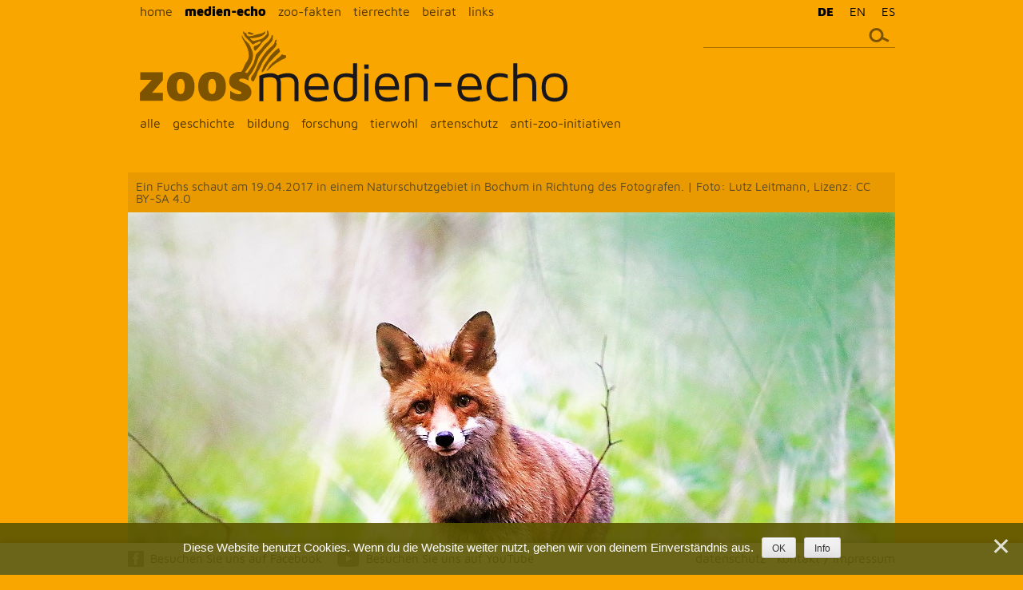

--- FILE ---
content_type: text/html; charset=UTF-8
request_url: https://zoos.media/medien-echo/zoos-aquarien-schuetzen-tierwelt-grossbritannien-irlands/
body_size: 12127
content:
<!DOCTYPE html>
<html dir="ltr" lang="de-DE" prefix="og: https://ogp.me/ns#">
<head>
<meta charset="UTF-8">
<meta name="viewport" content="width=device-width, initial-scale=1, user-scalable=no">
<link rel="profile" href="http://gmpg.org/xfn/11">
<link rel="pingback" href="https://zoos.media/xmlrpc.php">


<!-- Favicons
================================================== -->
<link rel="shortcut icon" href="https://zoos.media/wp-content/themes/wp-theme-zoosmedia/picts/favicon.ico">
<link rel="apple-touch-icon" href="https://zoos.media/wp-content/themes/wp-theme-zoosmedia/picts/apple-touch-icon.png">
<link rel="apple-touch-icon" sizes="72x72" href="https://zoos.media/wp-content/themes/wp-theme-zoosmedia/picts/apple-touch-icon-72x72.png">
<link rel="apple-touch-icon" sizes="114x114" href="https://zoos.media/wp-content/themes/wp-theme-zoosmedia/picts/apple-touch-icon-114x114.png">

<script src="https://ajax.googleapis.com/ajax/libs/jquery/2.1.3/jquery.min.js"></script>

<title>Zoos und Aquarien schützen die Tierwelt Großbritanniens und Irlands - zoosmedia</title>
	<style>img:is([sizes="auto" i], [sizes^="auto," i]) { contain-intrinsic-size: 3000px 1500px }</style>
	
		<!-- All in One SEO 4.9.3 - aioseo.com -->
	<meta name="description" content="Unter dem Slogan &quot;In Our Hands&quot; machen die großbritannischen und irischen Zoos &amp; Aquarien auf ihrem Beitrag zum Schutz der heimischen Tierwelt aufmerksam." />
	<meta name="robots" content="max-image-preview:large" />
	<meta name="author" content="Philipp Kroiß"/>
	<link rel="canonical" href="https://zoos.media/medien-echo/zoos-aquarien-schuetzen-tierwelt-grossbritannien-irlands/" />
	<meta name="generator" content="All in One SEO (AIOSEO) 4.9.3" />
		<meta property="og:locale" content="de_DE" />
		<meta property="og:site_name" content="zoosmedia -" />
		<meta property="og:type" content="article" />
		<meta property="og:title" content="Zoos und Aquarien schützen die Tierwelt Großbritanniens und Irlands - zoosmedia" />
		<meta property="og:description" content="Unter dem Slogan &quot;In Our Hands&quot; machen die großbritannischen und irischen Zoos &amp; Aquarien auf ihrem Beitrag zum Schutz der heimischen Tierwelt aufmerksam." />
		<meta property="og:url" content="https://zoos.media/medien-echo/zoos-aquarien-schuetzen-tierwelt-grossbritannien-irlands/" />
		<meta property="article:published_time" content="2021-03-11T07:32:00+00:00" />
		<meta property="article:modified_time" content="2021-03-11T08:17:53+00:00" />
		<meta name="twitter:card" content="summary" />
		<meta name="twitter:title" content="Zoos und Aquarien schützen die Tierwelt Großbritanniens und Irlands - zoosmedia" />
		<meta name="twitter:description" content="Unter dem Slogan &quot;In Our Hands&quot; machen die großbritannischen und irischen Zoos &amp; Aquarien auf ihrem Beitrag zum Schutz der heimischen Tierwelt aufmerksam." />
		<script type="application/ld+json" class="aioseo-schema">
			{"@context":"https:\/\/schema.org","@graph":[{"@type":"BlogPosting","@id":"https:\/\/zoos.media\/medien-echo\/zoos-aquarien-schuetzen-tierwelt-grossbritannien-irlands\/#blogposting","name":"Zoos und Aquarien sch\u00fctzen die Tierwelt Gro\u00dfbritanniens und Irlands - zoosmedia","headline":"Zoos und Aquarien sch\u00fctzen die Tierwelt Gro\u00dfbritanniens und Irlands","author":{"@id":"https:\/\/zoos.media\/author\/kroiss-zoosmedia\/#author"},"publisher":{"@id":"https:\/\/zoos.media\/#organization"},"image":{"@type":"ImageObject","url":"https:\/\/zoos.media\/wp-content\/uploads\/2019\/11\/fuchsnrw.jpg","width":960,"height":640,"caption":"Ein Fuchs schaut am 19.04.2017 in einem Naturschutzgebiet in Bochum in Richtung des Fotografen. | Foto: Lutz Leitmann, Lizenz: CC BY-SA 4.0"},"datePublished":"2021-03-11T08:32:00+01:00","dateModified":"2021-03-11T09:17:53+01:00","inLanguage":"de-DE","mainEntityOfPage":{"@id":"https:\/\/zoos.media\/medien-echo\/zoos-aquarien-schuetzen-tierwelt-grossbritannien-irlands\/#webpage"},"isPartOf":{"@id":"https:\/\/zoos.media\/medien-echo\/zoos-aquarien-schuetzen-tierwelt-grossbritannien-irlands\/#webpage"},"articleSection":"Artenschutz, Medien-Echo, zoo, zoofreunde, zoos, zootiere"},{"@type":"BreadcrumbList","@id":"https:\/\/zoos.media\/medien-echo\/zoos-aquarien-schuetzen-tierwelt-grossbritannien-irlands\/#breadcrumblist","itemListElement":[{"@type":"ListItem","@id":"https:\/\/zoos.media#listItem","position":1,"name":"Home","item":"https:\/\/zoos.media","nextItem":{"@type":"ListItem","@id":"https:\/\/zoos.media\/category\/medien-echo\/#listItem","name":"Medien-Echo"}},{"@type":"ListItem","@id":"https:\/\/zoos.media\/category\/medien-echo\/#listItem","position":2,"name":"Medien-Echo","item":"https:\/\/zoos.media\/category\/medien-echo\/","nextItem":{"@type":"ListItem","@id":"https:\/\/zoos.media\/category\/medien-echo\/artenschutz\/#listItem","name":"Artenschutz"},"previousItem":{"@type":"ListItem","@id":"https:\/\/zoos.media#listItem","name":"Home"}},{"@type":"ListItem","@id":"https:\/\/zoos.media\/category\/medien-echo\/artenschutz\/#listItem","position":3,"name":"Artenschutz","item":"https:\/\/zoos.media\/category\/medien-echo\/artenschutz\/","nextItem":{"@type":"ListItem","@id":"https:\/\/zoos.media\/medien-echo\/zoos-aquarien-schuetzen-tierwelt-grossbritannien-irlands\/#listItem","name":"Zoos und Aquarien sch\u00fctzen die Tierwelt Gro\u00dfbritanniens und Irlands"},"previousItem":{"@type":"ListItem","@id":"https:\/\/zoos.media\/category\/medien-echo\/#listItem","name":"Medien-Echo"}},{"@type":"ListItem","@id":"https:\/\/zoos.media\/medien-echo\/zoos-aquarien-schuetzen-tierwelt-grossbritannien-irlands\/#listItem","position":4,"name":"Zoos und Aquarien sch\u00fctzen die Tierwelt Gro\u00dfbritanniens und Irlands","previousItem":{"@type":"ListItem","@id":"https:\/\/zoos.media\/category\/medien-echo\/artenschutz\/#listItem","name":"Artenschutz"}}]},{"@type":"Organization","@id":"https:\/\/zoos.media\/#organization","name":"zoosmedia","url":"https:\/\/zoos.media\/"},{"@type":"Person","@id":"https:\/\/zoos.media\/author\/kroiss-zoosmedia\/#author","url":"https:\/\/zoos.media\/author\/kroiss-zoosmedia\/","name":"Philipp Kroi\u00df"},{"@type":"WebPage","@id":"https:\/\/zoos.media\/medien-echo\/zoos-aquarien-schuetzen-tierwelt-grossbritannien-irlands\/#webpage","url":"https:\/\/zoos.media\/medien-echo\/zoos-aquarien-schuetzen-tierwelt-grossbritannien-irlands\/","name":"Zoos und Aquarien sch\u00fctzen die Tierwelt Gro\u00dfbritanniens und Irlands - zoosmedia","description":"Unter dem Slogan \"In Our Hands\" machen die gro\u00dfbritannischen und irischen Zoos & Aquarien auf ihrem Beitrag zum Schutz der heimischen Tierwelt aufmerksam.","inLanguage":"de-DE","isPartOf":{"@id":"https:\/\/zoos.media\/#website"},"breadcrumb":{"@id":"https:\/\/zoos.media\/medien-echo\/zoos-aquarien-schuetzen-tierwelt-grossbritannien-irlands\/#breadcrumblist"},"author":{"@id":"https:\/\/zoos.media\/author\/kroiss-zoosmedia\/#author"},"creator":{"@id":"https:\/\/zoos.media\/author\/kroiss-zoosmedia\/#author"},"image":{"@type":"ImageObject","url":"https:\/\/zoos.media\/wp-content\/uploads\/2019\/11\/fuchsnrw.jpg","@id":"https:\/\/zoos.media\/medien-echo\/zoos-aquarien-schuetzen-tierwelt-grossbritannien-irlands\/#mainImage","width":960,"height":640,"caption":"Ein Fuchs schaut am 19.04.2017 in einem Naturschutzgebiet in Bochum in Richtung des Fotografen. | Foto: Lutz Leitmann, Lizenz: CC BY-SA 4.0"},"primaryImageOfPage":{"@id":"https:\/\/zoos.media\/medien-echo\/zoos-aquarien-schuetzen-tierwelt-grossbritannien-irlands\/#mainImage"},"datePublished":"2021-03-11T08:32:00+01:00","dateModified":"2021-03-11T09:17:53+01:00"},{"@type":"WebSite","@id":"https:\/\/zoos.media\/#website","url":"https:\/\/zoos.media\/","name":"zoosmedia","inLanguage":"de-DE","publisher":{"@id":"https:\/\/zoos.media\/#organization"}}]}
		</script>
		<!-- All in One SEO -->

<link rel="alternate" type="application/rss+xml" title="zoosmedia &raquo; Feed" href="https://zoos.media/feed/" />
<link rel="alternate" type="application/rss+xml" title="zoosmedia &raquo; Kommentar-Feed" href="https://zoos.media/comments/feed/" />
<link rel="alternate" type="application/rss+xml" title="zoosmedia &raquo; Zoos und Aquarien schützen die Tierwelt Großbritanniens und Irlands-Kommentar-Feed" href="https://zoos.media/medien-echo/zoos-aquarien-schuetzen-tierwelt-grossbritannien-irlands/feed/" />
<script type="text/javascript">
/* <![CDATA[ */
window._wpemojiSettings = {"baseUrl":"https:\/\/s.w.org\/images\/core\/emoji\/16.0.1\/72x72\/","ext":".png","svgUrl":"https:\/\/s.w.org\/images\/core\/emoji\/16.0.1\/svg\/","svgExt":".svg","source":{"concatemoji":"https:\/\/zoos.media\/wp-includes\/js\/wp-emoji-release.min.js?ver=6.8.3"}};
/*! This file is auto-generated */
!function(s,n){var o,i,e;function c(e){try{var t={supportTests:e,timestamp:(new Date).valueOf()};sessionStorage.setItem(o,JSON.stringify(t))}catch(e){}}function p(e,t,n){e.clearRect(0,0,e.canvas.width,e.canvas.height),e.fillText(t,0,0);var t=new Uint32Array(e.getImageData(0,0,e.canvas.width,e.canvas.height).data),a=(e.clearRect(0,0,e.canvas.width,e.canvas.height),e.fillText(n,0,0),new Uint32Array(e.getImageData(0,0,e.canvas.width,e.canvas.height).data));return t.every(function(e,t){return e===a[t]})}function u(e,t){e.clearRect(0,0,e.canvas.width,e.canvas.height),e.fillText(t,0,0);for(var n=e.getImageData(16,16,1,1),a=0;a<n.data.length;a++)if(0!==n.data[a])return!1;return!0}function f(e,t,n,a){switch(t){case"flag":return n(e,"\ud83c\udff3\ufe0f\u200d\u26a7\ufe0f","\ud83c\udff3\ufe0f\u200b\u26a7\ufe0f")?!1:!n(e,"\ud83c\udde8\ud83c\uddf6","\ud83c\udde8\u200b\ud83c\uddf6")&&!n(e,"\ud83c\udff4\udb40\udc67\udb40\udc62\udb40\udc65\udb40\udc6e\udb40\udc67\udb40\udc7f","\ud83c\udff4\u200b\udb40\udc67\u200b\udb40\udc62\u200b\udb40\udc65\u200b\udb40\udc6e\u200b\udb40\udc67\u200b\udb40\udc7f");case"emoji":return!a(e,"\ud83e\udedf")}return!1}function g(e,t,n,a){var r="undefined"!=typeof WorkerGlobalScope&&self instanceof WorkerGlobalScope?new OffscreenCanvas(300,150):s.createElement("canvas"),o=r.getContext("2d",{willReadFrequently:!0}),i=(o.textBaseline="top",o.font="600 32px Arial",{});return e.forEach(function(e){i[e]=t(o,e,n,a)}),i}function t(e){var t=s.createElement("script");t.src=e,t.defer=!0,s.head.appendChild(t)}"undefined"!=typeof Promise&&(o="wpEmojiSettingsSupports",i=["flag","emoji"],n.supports={everything:!0,everythingExceptFlag:!0},e=new Promise(function(e){s.addEventListener("DOMContentLoaded",e,{once:!0})}),new Promise(function(t){var n=function(){try{var e=JSON.parse(sessionStorage.getItem(o));if("object"==typeof e&&"number"==typeof e.timestamp&&(new Date).valueOf()<e.timestamp+604800&&"object"==typeof e.supportTests)return e.supportTests}catch(e){}return null}();if(!n){if("undefined"!=typeof Worker&&"undefined"!=typeof OffscreenCanvas&&"undefined"!=typeof URL&&URL.createObjectURL&&"undefined"!=typeof Blob)try{var e="postMessage("+g.toString()+"("+[JSON.stringify(i),f.toString(),p.toString(),u.toString()].join(",")+"));",a=new Blob([e],{type:"text/javascript"}),r=new Worker(URL.createObjectURL(a),{name:"wpTestEmojiSupports"});return void(r.onmessage=function(e){c(n=e.data),r.terminate(),t(n)})}catch(e){}c(n=g(i,f,p,u))}t(n)}).then(function(e){for(var t in e)n.supports[t]=e[t],n.supports.everything=n.supports.everything&&n.supports[t],"flag"!==t&&(n.supports.everythingExceptFlag=n.supports.everythingExceptFlag&&n.supports[t]);n.supports.everythingExceptFlag=n.supports.everythingExceptFlag&&!n.supports.flag,n.DOMReady=!1,n.readyCallback=function(){n.DOMReady=!0}}).then(function(){return e}).then(function(){var e;n.supports.everything||(n.readyCallback(),(e=n.source||{}).concatemoji?t(e.concatemoji):e.wpemoji&&e.twemoji&&(t(e.twemoji),t(e.wpemoji)))}))}((window,document),window._wpemojiSettings);
/* ]]> */
</script>
<style id='wp-emoji-styles-inline-css' type='text/css'>

	img.wp-smiley, img.emoji {
		display: inline !important;
		border: none !important;
		box-shadow: none !important;
		height: 1em !important;
		width: 1em !important;
		margin: 0 0.07em !important;
		vertical-align: -0.1em !important;
		background: none !important;
		padding: 0 !important;
	}
</style>
<link rel='stylesheet' id='wp-block-library-css' href='https://zoos.media/wp-includes/css/dist/block-library/style.min.css?ver=6.8.3' type='text/css' media='all' />
<style id='classic-theme-styles-inline-css' type='text/css'>
/*! This file is auto-generated */
.wp-block-button__link{color:#fff;background-color:#32373c;border-radius:9999px;box-shadow:none;text-decoration:none;padding:calc(.667em + 2px) calc(1.333em + 2px);font-size:1.125em}.wp-block-file__button{background:#32373c;color:#fff;text-decoration:none}
</style>
<link rel='stylesheet' id='aioseo/css/src/vue/standalone/blocks/table-of-contents/global.scss-css' href='https://zoos.media/wp-content/plugins/all-in-one-seo-pack/dist/Lite/assets/css/table-of-contents/global.e90f6d47.css?ver=4.9.3' type='text/css' media='all' />
<style id='global-styles-inline-css' type='text/css'>
:root{--wp--preset--aspect-ratio--square: 1;--wp--preset--aspect-ratio--4-3: 4/3;--wp--preset--aspect-ratio--3-4: 3/4;--wp--preset--aspect-ratio--3-2: 3/2;--wp--preset--aspect-ratio--2-3: 2/3;--wp--preset--aspect-ratio--16-9: 16/9;--wp--preset--aspect-ratio--9-16: 9/16;--wp--preset--color--black: #000000;--wp--preset--color--cyan-bluish-gray: #abb8c3;--wp--preset--color--white: #ffffff;--wp--preset--color--pale-pink: #f78da7;--wp--preset--color--vivid-red: #cf2e2e;--wp--preset--color--luminous-vivid-orange: #ff6900;--wp--preset--color--luminous-vivid-amber: #fcb900;--wp--preset--color--light-green-cyan: #7bdcb5;--wp--preset--color--vivid-green-cyan: #00d084;--wp--preset--color--pale-cyan-blue: #8ed1fc;--wp--preset--color--vivid-cyan-blue: #0693e3;--wp--preset--color--vivid-purple: #9b51e0;--wp--preset--gradient--vivid-cyan-blue-to-vivid-purple: linear-gradient(135deg,rgba(6,147,227,1) 0%,rgb(155,81,224) 100%);--wp--preset--gradient--light-green-cyan-to-vivid-green-cyan: linear-gradient(135deg,rgb(122,220,180) 0%,rgb(0,208,130) 100%);--wp--preset--gradient--luminous-vivid-amber-to-luminous-vivid-orange: linear-gradient(135deg,rgba(252,185,0,1) 0%,rgba(255,105,0,1) 100%);--wp--preset--gradient--luminous-vivid-orange-to-vivid-red: linear-gradient(135deg,rgba(255,105,0,1) 0%,rgb(207,46,46) 100%);--wp--preset--gradient--very-light-gray-to-cyan-bluish-gray: linear-gradient(135deg,rgb(238,238,238) 0%,rgb(169,184,195) 100%);--wp--preset--gradient--cool-to-warm-spectrum: linear-gradient(135deg,rgb(74,234,220) 0%,rgb(151,120,209) 20%,rgb(207,42,186) 40%,rgb(238,44,130) 60%,rgb(251,105,98) 80%,rgb(254,248,76) 100%);--wp--preset--gradient--blush-light-purple: linear-gradient(135deg,rgb(255,206,236) 0%,rgb(152,150,240) 100%);--wp--preset--gradient--blush-bordeaux: linear-gradient(135deg,rgb(254,205,165) 0%,rgb(254,45,45) 50%,rgb(107,0,62) 100%);--wp--preset--gradient--luminous-dusk: linear-gradient(135deg,rgb(255,203,112) 0%,rgb(199,81,192) 50%,rgb(65,88,208) 100%);--wp--preset--gradient--pale-ocean: linear-gradient(135deg,rgb(255,245,203) 0%,rgb(182,227,212) 50%,rgb(51,167,181) 100%);--wp--preset--gradient--electric-grass: linear-gradient(135deg,rgb(202,248,128) 0%,rgb(113,206,126) 100%);--wp--preset--gradient--midnight: linear-gradient(135deg,rgb(2,3,129) 0%,rgb(40,116,252) 100%);--wp--preset--font-size--small: 13px;--wp--preset--font-size--medium: 20px;--wp--preset--font-size--large: 36px;--wp--preset--font-size--x-large: 42px;--wp--preset--spacing--20: 0.44rem;--wp--preset--spacing--30: 0.67rem;--wp--preset--spacing--40: 1rem;--wp--preset--spacing--50: 1.5rem;--wp--preset--spacing--60: 2.25rem;--wp--preset--spacing--70: 3.38rem;--wp--preset--spacing--80: 5.06rem;--wp--preset--shadow--natural: 6px 6px 9px rgba(0, 0, 0, 0.2);--wp--preset--shadow--deep: 12px 12px 50px rgba(0, 0, 0, 0.4);--wp--preset--shadow--sharp: 6px 6px 0px rgba(0, 0, 0, 0.2);--wp--preset--shadow--outlined: 6px 6px 0px -3px rgba(255, 255, 255, 1), 6px 6px rgba(0, 0, 0, 1);--wp--preset--shadow--crisp: 6px 6px 0px rgba(0, 0, 0, 1);}:where(.is-layout-flex){gap: 0.5em;}:where(.is-layout-grid){gap: 0.5em;}body .is-layout-flex{display: flex;}.is-layout-flex{flex-wrap: wrap;align-items: center;}.is-layout-flex > :is(*, div){margin: 0;}body .is-layout-grid{display: grid;}.is-layout-grid > :is(*, div){margin: 0;}:where(.wp-block-columns.is-layout-flex){gap: 2em;}:where(.wp-block-columns.is-layout-grid){gap: 2em;}:where(.wp-block-post-template.is-layout-flex){gap: 1.25em;}:where(.wp-block-post-template.is-layout-grid){gap: 1.25em;}.has-black-color{color: var(--wp--preset--color--black) !important;}.has-cyan-bluish-gray-color{color: var(--wp--preset--color--cyan-bluish-gray) !important;}.has-white-color{color: var(--wp--preset--color--white) !important;}.has-pale-pink-color{color: var(--wp--preset--color--pale-pink) !important;}.has-vivid-red-color{color: var(--wp--preset--color--vivid-red) !important;}.has-luminous-vivid-orange-color{color: var(--wp--preset--color--luminous-vivid-orange) !important;}.has-luminous-vivid-amber-color{color: var(--wp--preset--color--luminous-vivid-amber) !important;}.has-light-green-cyan-color{color: var(--wp--preset--color--light-green-cyan) !important;}.has-vivid-green-cyan-color{color: var(--wp--preset--color--vivid-green-cyan) !important;}.has-pale-cyan-blue-color{color: var(--wp--preset--color--pale-cyan-blue) !important;}.has-vivid-cyan-blue-color{color: var(--wp--preset--color--vivid-cyan-blue) !important;}.has-vivid-purple-color{color: var(--wp--preset--color--vivid-purple) !important;}.has-black-background-color{background-color: var(--wp--preset--color--black) !important;}.has-cyan-bluish-gray-background-color{background-color: var(--wp--preset--color--cyan-bluish-gray) !important;}.has-white-background-color{background-color: var(--wp--preset--color--white) !important;}.has-pale-pink-background-color{background-color: var(--wp--preset--color--pale-pink) !important;}.has-vivid-red-background-color{background-color: var(--wp--preset--color--vivid-red) !important;}.has-luminous-vivid-orange-background-color{background-color: var(--wp--preset--color--luminous-vivid-orange) !important;}.has-luminous-vivid-amber-background-color{background-color: var(--wp--preset--color--luminous-vivid-amber) !important;}.has-light-green-cyan-background-color{background-color: var(--wp--preset--color--light-green-cyan) !important;}.has-vivid-green-cyan-background-color{background-color: var(--wp--preset--color--vivid-green-cyan) !important;}.has-pale-cyan-blue-background-color{background-color: var(--wp--preset--color--pale-cyan-blue) !important;}.has-vivid-cyan-blue-background-color{background-color: var(--wp--preset--color--vivid-cyan-blue) !important;}.has-vivid-purple-background-color{background-color: var(--wp--preset--color--vivid-purple) !important;}.has-black-border-color{border-color: var(--wp--preset--color--black) !important;}.has-cyan-bluish-gray-border-color{border-color: var(--wp--preset--color--cyan-bluish-gray) !important;}.has-white-border-color{border-color: var(--wp--preset--color--white) !important;}.has-pale-pink-border-color{border-color: var(--wp--preset--color--pale-pink) !important;}.has-vivid-red-border-color{border-color: var(--wp--preset--color--vivid-red) !important;}.has-luminous-vivid-orange-border-color{border-color: var(--wp--preset--color--luminous-vivid-orange) !important;}.has-luminous-vivid-amber-border-color{border-color: var(--wp--preset--color--luminous-vivid-amber) !important;}.has-light-green-cyan-border-color{border-color: var(--wp--preset--color--light-green-cyan) !important;}.has-vivid-green-cyan-border-color{border-color: var(--wp--preset--color--vivid-green-cyan) !important;}.has-pale-cyan-blue-border-color{border-color: var(--wp--preset--color--pale-cyan-blue) !important;}.has-vivid-cyan-blue-border-color{border-color: var(--wp--preset--color--vivid-cyan-blue) !important;}.has-vivid-purple-border-color{border-color: var(--wp--preset--color--vivid-purple) !important;}.has-vivid-cyan-blue-to-vivid-purple-gradient-background{background: var(--wp--preset--gradient--vivid-cyan-blue-to-vivid-purple) !important;}.has-light-green-cyan-to-vivid-green-cyan-gradient-background{background: var(--wp--preset--gradient--light-green-cyan-to-vivid-green-cyan) !important;}.has-luminous-vivid-amber-to-luminous-vivid-orange-gradient-background{background: var(--wp--preset--gradient--luminous-vivid-amber-to-luminous-vivid-orange) !important;}.has-luminous-vivid-orange-to-vivid-red-gradient-background{background: var(--wp--preset--gradient--luminous-vivid-orange-to-vivid-red) !important;}.has-very-light-gray-to-cyan-bluish-gray-gradient-background{background: var(--wp--preset--gradient--very-light-gray-to-cyan-bluish-gray) !important;}.has-cool-to-warm-spectrum-gradient-background{background: var(--wp--preset--gradient--cool-to-warm-spectrum) !important;}.has-blush-light-purple-gradient-background{background: var(--wp--preset--gradient--blush-light-purple) !important;}.has-blush-bordeaux-gradient-background{background: var(--wp--preset--gradient--blush-bordeaux) !important;}.has-luminous-dusk-gradient-background{background: var(--wp--preset--gradient--luminous-dusk) !important;}.has-pale-ocean-gradient-background{background: var(--wp--preset--gradient--pale-ocean) !important;}.has-electric-grass-gradient-background{background: var(--wp--preset--gradient--electric-grass) !important;}.has-midnight-gradient-background{background: var(--wp--preset--gradient--midnight) !important;}.has-small-font-size{font-size: var(--wp--preset--font-size--small) !important;}.has-medium-font-size{font-size: var(--wp--preset--font-size--medium) !important;}.has-large-font-size{font-size: var(--wp--preset--font-size--large) !important;}.has-x-large-font-size{font-size: var(--wp--preset--font-size--x-large) !important;}
:where(.wp-block-post-template.is-layout-flex){gap: 1.25em;}:where(.wp-block-post-template.is-layout-grid){gap: 1.25em;}
:where(.wp-block-columns.is-layout-flex){gap: 2em;}:where(.wp-block-columns.is-layout-grid){gap: 2em;}
:root :where(.wp-block-pullquote){font-size: 1.5em;line-height: 1.6;}
</style>
<link rel='stylesheet' id='cookie-notice-front-css' href='https://zoos.media/wp-content/plugins/cookie-notice/css/front.min.css?ver=2.5.11' type='text/css' media='all' />
<link rel='stylesheet' id='wpml-legacy-horizontal-list-0-css' href='https://zoos.media/wp-content/plugins/sitepress-multilingual-cms/templates/language-switchers/legacy-list-horizontal/style.min.css?ver=1' type='text/css' media='all' />
<link rel='stylesheet' id='zoosmedia-style-css' href='https://zoos.media/wp-content/themes/wp-theme-zoosmedia/style.css?ver=6.8.3' type='text/css' media='all' />
<link rel='stylesheet' id='custom-styling-grid-css' href='https://zoos.media/wp-content/themes/wp-theme-zoosmedia/css/grid.css?ver=6.8.3' type='text/css' media='all' />
<link rel='stylesheet' id='custom-styling-css' href='https://zoos.media/wp-content/themes/wp-theme-zoosmedia/css/style_zoosmedia_blog.css?ver=6.8.3' type='text/css' media='all' />
<link rel='stylesheet' id='wp-pagenavi-css' href='https://zoos.media/wp-content/plugins/wp-pagenavi/pagenavi-css.css?ver=2.70' type='text/css' media='all' />
<script type="text/javascript" src="https://zoos.media/wp-content/themes/wp-theme-zoosmedia/js/functions_zoosmedia.js?ver=6.8.3" id="functions_zoosmedia-js"></script>
<link rel="https://api.w.org/" href="https://zoos.media/wp-json/" /><link rel="alternate" title="JSON" type="application/json" href="https://zoos.media/wp-json/wp/v2/posts/17249" /><link rel="EditURI" type="application/rsd+xml" title="RSD" href="https://zoos.media/xmlrpc.php?rsd" />
<meta name="generator" content="WordPress 6.8.3" />
<link rel='shortlink' href='https://zoos.media/?p=17249' />
<link rel="alternate" title="oEmbed (JSON)" type="application/json+oembed" href="https://zoos.media/wp-json/oembed/1.0/embed?url=https%3A%2F%2Fzoos.media%2Fmedien-echo%2Fzoos-aquarien-schuetzen-tierwelt-grossbritannien-irlands%2F" />
<link rel="alternate" title="oEmbed (XML)" type="text/xml+oembed" href="https://zoos.media/wp-json/oembed/1.0/embed?url=https%3A%2F%2Fzoos.media%2Fmedien-echo%2Fzoos-aquarien-schuetzen-tierwelt-grossbritannien-irlands%2F&#038;format=xml" />
<meta name="generator" content="WPML ver:4.8.6 stt:1,3,2;" />
<!-- Analytics by WP Statistics - https://wp-statistics.com -->
</head>

<body id="single-zoos-aquarien-schuetzen-tierwelt-grossbritannien-irlands" class="wp-singular post-template-default single single-post postid-17249 single-format-standard wp-theme-wp-theme-zoosmedia cookies-not-set group-blog medien-echo">

<div id="page" class="hfeed site">
	<a class="skip-link screen-reader-text" href="#content">Skip to content</a>
	
	
<!------------ START HEADER------------>
<div class="section_header">
<div class="container">

<!-- Start Holder Navi -->
<div id="holder_navi">
<div id="nav_mobile" class="visible-xs"><div class="nav_toggle"></div></div>
<nav id="navi" class="main-navigation" role="navigation">
	<div class="menu-hauptmenue-container"><ul id="primary-menu" class="menu"><li id="menu-item-16" class="menu-item menu-item-type-custom menu-item-object-custom menu-item-home menu-item-16"><a href="http://zoos.media/">home</a></li>
<li id="menu-item-69" class="subnav_toggle menu-item menu-item-type-taxonomy menu-item-object-category current-post-ancestor current-menu-parent current-post-parent menu-item-has-children menu-item-69"><a href="https://zoos.media/category/medien-echo/">medien-echo</a>
<ul class="sub-menu">
	<li id="menu-item-101" class="menu-item menu-item-type-taxonomy menu-item-object-category current-post-ancestor current-menu-parent current-post-parent menu-item-101"><a href="https://zoos.media/category/medien-echo/">alle</a></li>
	<li id="menu-item-88" class="menu-item menu-item-type-taxonomy menu-item-object-category menu-item-88"><a href="https://zoos.media/category/medien-echo/geschichte/">geschichte</a></li>
	<li id="menu-item-86" class="menu-item menu-item-type-taxonomy menu-item-object-category menu-item-86"><a href="https://zoos.media/category/medien-echo/bildung/">bildung</a></li>
	<li id="menu-item-87" class="menu-item menu-item-type-taxonomy menu-item-object-category menu-item-87"><a href="https://zoos.media/category/medien-echo/forschung/">forschung</a></li>
	<li id="menu-item-89" class="menu-item menu-item-type-taxonomy menu-item-object-category menu-item-89"><a href="https://zoos.media/category/medien-echo/tierwohl/">tierwohl</a></li>
	<li id="menu-item-85" class="menu-item menu-item-type-taxonomy menu-item-object-category current-post-ancestor current-menu-parent current-post-parent menu-item-85"><a href="https://zoos.media/category/medien-echo/artenschutz/">artenschutz</a></li>
	<li id="menu-item-1140" class="menu-item menu-item-type-taxonomy menu-item-object-category menu-item-1140"><a href="https://zoos.media/category/medien-echo/anti-zoo-initiativen/">anti-zoo-initiativen</a></li>
</ul>
</li>
<li id="menu-item-18" class="menu-item menu-item-type-taxonomy menu-item-object-category menu-item-18"><a href="https://zoos.media/category/zoo-fakten/">zoo-fakten</a></li>
<li id="menu-item-21" class="menu-item menu-item-type-taxonomy menu-item-object-category menu-item-21"><a href="https://zoos.media/category/tierrechte/">tierrechte</a></li>
<li id="menu-item-29" class="menu-item menu-item-type-post_type menu-item-object-page menu-item-29"><a href="https://zoos.media/beirat/">beirat</a></li>
<li id="menu-item-1039" class="menu-item menu-item-type-post_type menu-item-object-page menu-item-1039"><a href="https://zoos.media/links/">links</a></li>
</ul></div></nav><!-- #site-navigation -->


<div id="holder_search">
	<form id="searchform" class="search-form" action="https://zoos.media/" method="get" role="search">
		<label>
		<span class="screen-reader-text">Suche nach:</span>
		<input id="searchinput" class="textinput" class="textinput" type="search" title="Suche" name="s" value="" placeholder="">
		</label>
		<input id="searchsubmit" class="search-submit" type="image" src="https://zoos.media/wp-content/themes/wp-theme-zoosmedia/picts/icons/icon_search.svg" alt="Search">
	</form>
</div>

</div>
<!-- End Holder Navi -->

<div id="logo">

<img src="https://zoos.media/wp-content/themes/wp-theme-zoosmedia/picts/Logo_medien-echo.svg" alt="" class="scalepict_header" id="logo_medien-echo">

</div>





<!-- Sprachauswahl für WPML -->
<div id="sprache">
<div class="lang_sel_list_horizontal wpml-ls-statics-shortcode_actions wpml-ls wpml-ls-legacy-list-horizontal" id="lang_sel_list">
	<ul role="menu"><li class="icl-de wpml-ls-slot-shortcode_actions wpml-ls-item wpml-ls-item-de wpml-ls-current-language wpml-ls-first-item wpml-ls-item-legacy-list-horizontal" role="none">
				<a href="https://zoos.media/medien-echo/zoos-aquarien-schuetzen-tierwelt-grossbritannien-irlands/" class="wpml-ls-link" role="menuitem" >
                    <span class="wpml-ls-native icl_lang_sel_native" role="menuitem">DE</span></a>
			</li><li class="icl-en wpml-ls-slot-shortcode_actions wpml-ls-item wpml-ls-item-en wpml-ls-item-legacy-list-horizontal" role="none">
				<a href="https://zoos.media/media-echo/zoos-and-aquariums-conserving-the-uk-and-irelands-wildlife/?lang=en" class="wpml-ls-link" role="menuitem"  aria-label="Zu EN wechseln" title="Zu EN wechseln" >
                    <span class="wpml-ls-native icl_lang_sel_native" lang="en">EN</span></a>
			</li><li class="icl-es wpml-ls-slot-shortcode_actions wpml-ls-item wpml-ls-item-es wpml-ls-last-item wpml-ls-item-legacy-list-horizontal" role="none">
				<a href="https://zoos.media/media-eco/zoologicos-y-acuarios-protegen-la-fauna-inglesa-e-irlandesa/?lang=es" class="wpml-ls-link" role="menuitem"  aria-label="Zu ES wechseln" title="Zu ES wechseln" >
                    <span class="wpml-ls-native icl_lang_sel_native" lang="es">ES</span></a>
			</li></ul>
</div>
</div>



</div>

</div>
<!------------ END HEADER ------------>

	

<!------------ START CONTENT------------>
<div class="section_content">
<div class="container">




	<div id="primary" class="content-area">
		<main id="main" class="site-main" role="main">

		
			
<article id="post-17249" class="post-17249 post type-post status-publish format-standard has-post-thumbnail hentry category-artenschutz category-medien-echo tag-zoo tag-zoofreunde tag-zoos tag-zootiere">

<div class="teaser teaser_category">

<div class="teaser_category_pict_caption">Ein Fuchs schaut am 19.04.2017 in einem Naturschutzgebiet in Bochum in Richtung des Fotografen. | Foto: Lutz Leitmann, Lizenz: CC BY-SA 4.0</div>
<div class="teaser_category_pict"><img width="960" height="640" src="https://zoos.media/wp-content/uploads/2019/11/fuchsnrw.jpg" class="attachment-headerimage size-headerimage wp-post-image" alt="" decoding="async" fetchpriority="high" srcset="https://zoos.media/wp-content/uploads/2019/11/fuchsnrw.jpg 960w, https://zoos.media/wp-content/uploads/2019/11/fuchsnrw-768x512.jpg 768w, https://zoos.media/wp-content/uploads/2019/11/fuchsnrw-300x200.jpg 300w" sizes="(max-width: 960px) 100vw, 960px" /></div>





<div class="teaser_category_text">
<div class="teaser_category_arrow"></div>

	<header class="entry-header">
	<div class="entry-meta">
			<span class="posted-on"><span><time class="entry-date published" datetime="2021-03-11T08:32:00+01:00">11. März 2021</time><time class="updated" datetime="2021-03-11T09:17:53+01:00">11. März 2021</time></span></span><span class="byline"> </span><div class="cat-links"><a href="https://zoos.media/category/medien-echo/artenschutz/" rel="category tag">Artenschutz</a>, <a href="https://zoos.media/category/medien-echo/" rel="category tag">Medien-Echo</a></div>			
		</div><!-- .entry-meta -->
		
	<div class="back"><a href="javascript:javascript:history.go(-1)" class="back-link">&laquo; zurück</a></div>		
		<!-- <div class="back"><a href="javascript:javascript:history.go(-1)" class="back-link">&laquo; zurück</a></div> -->
		
		
		
		<h1 class="entry-title">Zoos und Aquarien schützen die Tierwelt Großbritanniens und Irlands</h1>
	</header><!-- .entry-header -->

	<div class="entry-content">
		<p><em>Erschienen auf dem YouTube-Kanal der BIAZA am 26.02.2021.</em></p>
<p>Unter dem Slogan &#8222;In Our Hands&#8220; machen die großbritannischen und irischen <a href="https://zoos.media/category/zoo-fakten/" target="_blank" rel="noopener noreferrer">Zoos &amp; Aquarien</a> auf ihrem Beitrag zum Schutz der heimischen Tierwelt aufmerksam.</p>
<p><a href="https://www.youtube.com/watch?v=18rN-lPF1fY" target="_blank" rel="noopener noreferrer">» zum Video</a></p>
<div class="shariff shariff-align-flex-start shariff-widget-align-flex-start"><div class="ShariffHeadline">Diesen Beitrag teilen</div><ul class="shariff-buttons theme-round orientation-horizontal buttonsize-medium"><li class="shariff-button facebook shariff-nocustomcolor" style="background-color:#4273c8"><a href="https://www.facebook.com/sharer/sharer.php?u=https%3A%2F%2Fzoos.media%2Fmedien-echo%2Fzoos-aquarien-schuetzen-tierwelt-grossbritannien-irlands%2F" title="Bei Facebook teilen" aria-label="Bei Facebook teilen" role="button" rel="nofollow" class="shariff-link" style="; background-color:#3b5998; color:#fff" target="_blank"><span class="shariff-icon" style=""><svg width="32px" height="20px" xmlns="http://www.w3.org/2000/svg" viewBox="0 0 18 32"><path fill="#3b5998" d="M17.1 0.2v4.7h-2.8q-1.5 0-2.1 0.6t-0.5 1.9v3.4h5.2l-0.7 5.3h-4.5v13.6h-5.5v-13.6h-4.5v-5.3h4.5v-3.9q0-3.3 1.9-5.2t5-1.8q2.6 0 4.1 0.2z"/></svg></span></a></li><li class="shariff-button twitter shariff-nocustomcolor" style="background-color:#595959"><a href="https://twitter.com/share?url=https%3A%2F%2Fzoos.media%2Fmedien-echo%2Fzoos-aquarien-schuetzen-tierwelt-grossbritannien-irlands%2F&text=Zoos%20und%20Aquarien%20sch%C3%BCtzen%20die%20Tierwelt%20Gro%C3%9Fbritanniens%20und%20Irlands" title="Bei X teilen" aria-label="Bei X teilen" role="button" rel="noopener nofollow" class="shariff-link" style="; background-color:#000; color:#fff" target="_blank"><span class="shariff-icon" style=""><svg width="32px" height="20px" xmlns="http://www.w3.org/2000/svg" viewBox="0 0 24 24"><path fill="#000" d="M14.258 10.152L23.176 0h-2.113l-7.747 8.813L7.133 0H0l9.352 13.328L0 23.973h2.113l8.176-9.309 6.531 9.309h7.133zm-2.895 3.293l-.949-1.328L2.875 1.56h3.246l6.086 8.523.945 1.328 7.91 11.078h-3.246zm0 0"/></svg></span></a></li><li class="shariff-button whatsapp shariff-nocustomcolor" style="background-color:#5cbe4a"><a href="https://api.whatsapp.com/send?text=https%3A%2F%2Fzoos.media%2Fmedien-echo%2Fzoos-aquarien-schuetzen-tierwelt-grossbritannien-irlands%2F%20Zoos%20und%20Aquarien%20sch%C3%BCtzen%20die%20Tierwelt%20Gro%C3%9Fbritanniens%20und%20Irlands" title="Bei Whatsapp teilen" aria-label="Bei Whatsapp teilen" role="button" rel="noopener nofollow" class="shariff-link" style="; background-color:#34af23; color:#fff" target="_blank"><span class="shariff-icon" style=""><svg width="32px" height="20px" xmlns="http://www.w3.org/2000/svg" viewBox="0 0 32 32"><path fill="#34af23" d="M17.6 17.4q0.2 0 1.7 0.8t1.6 0.9q0 0.1 0 0.3 0 0.6-0.3 1.4-0.3 0.7-1.3 1.2t-1.8 0.5q-1 0-3.4-1.1-1.7-0.8-3-2.1t-2.6-3.3q-1.3-1.9-1.3-3.5v-0.1q0.1-1.6 1.3-2.8 0.4-0.4 0.9-0.4 0.1 0 0.3 0t0.3 0q0.3 0 0.5 0.1t0.3 0.5q0.1 0.4 0.6 1.6t0.4 1.3q0 0.4-0.6 1t-0.6 0.8q0 0.1 0.1 0.3 0.6 1.3 1.8 2.4 1 0.9 2.7 1.8 0.2 0.1 0.4 0.1 0.3 0 1-0.9t0.9-0.9zM14 26.9q2.3 0 4.3-0.9t3.6-2.4 2.4-3.6 0.9-4.3-0.9-4.3-2.4-3.6-3.6-2.4-4.3-0.9-4.3 0.9-3.6 2.4-2.4 3.6-0.9 4.3q0 3.6 2.1 6.6l-1.4 4.2 4.3-1.4q2.8 1.9 6.2 1.9zM14 2.2q2.7 0 5.2 1.1t4.3 2.9 2.9 4.3 1.1 5.2-1.1 5.2-2.9 4.3-4.3 2.9-5.2 1.1q-3.5 0-6.5-1.7l-7.4 2.4 2.4-7.2q-1.9-3.2-1.9-6.9 0-2.7 1.1-5.2t2.9-4.3 4.3-2.9 5.2-1.1z"/></svg></span></a></li><li class="shariff-button mailto shariff-nocustomcolor" style="background-color:#a8a8a8"><a href="mailto:?body=https%3A%2F%2Fzoos.media%2Fmedien-echo%2Fzoos-aquarien-schuetzen-tierwelt-grossbritannien-irlands%2F&subject=Zoos%20und%20Aquarien%20sch%C3%BCtzen%20die%20Tierwelt%20Gro%C3%9Fbritanniens%20und%20Irlands" title="Per E-Mail versenden" aria-label="Per E-Mail versenden" role="button" rel="noopener nofollow" class="shariff-link" style="; background-color:#999; color:#fff"><span class="shariff-icon" style=""><svg width="32px" height="20px" xmlns="http://www.w3.org/2000/svg" viewBox="0 0 32 32"><path fill="#999" d="M32 12.7v14.2q0 1.2-0.8 2t-2 0.9h-26.3q-1.2 0-2-0.9t-0.8-2v-14.2q0.8 0.9 1.8 1.6 6.5 4.4 8.9 6.1 1 0.8 1.6 1.2t1.7 0.9 2 0.4h0.1q0.9 0 2-0.4t1.7-0.9 1.6-1.2q3-2.2 8.9-6.1 1-0.7 1.8-1.6zM32 7.4q0 1.4-0.9 2.7t-2.2 2.2q-6.7 4.7-8.4 5.8-0.2 0.1-0.7 0.5t-1 0.7-0.9 0.6-1.1 0.5-0.9 0.2h-0.1q-0.4 0-0.9-0.2t-1.1-0.5-0.9-0.6-1-0.7-0.7-0.5q-1.6-1.1-4.7-3.2t-3.6-2.6q-1.1-0.7-2.1-2t-1-2.5q0-1.4 0.7-2.3t2.1-0.9h26.3q1.2 0 2 0.8t0.9 2z"/></svg></span></a></li><li class="shariff-button info shariff-nocustomcolor" style="background-color:#eee"><a href="http://ct.de/-2467514" title="Weitere Informationen" aria-label="Weitere Informationen" role="button" rel="noopener " class="shariff-link" style="; background-color:#fff; color:#fff" target="_blank"><span class="shariff-icon" style=""><svg width="32px" height="20px" xmlns="http://www.w3.org/2000/svg" viewBox="0 0 11 32"><path fill="#999" d="M11.4 24v2.3q0 0.5-0.3 0.8t-0.8 0.4h-9.1q-0.5 0-0.8-0.4t-0.4-0.8v-2.3q0-0.5 0.4-0.8t0.8-0.4h1.1v-6.8h-1.1q-0.5 0-0.8-0.4t-0.4-0.8v-2.3q0-0.5 0.4-0.8t0.8-0.4h6.8q0.5 0 0.8 0.4t0.4 0.8v10.3h1.1q0.5 0 0.8 0.4t0.3 0.8zM9.2 3.4v3.4q0 0.5-0.4 0.8t-0.8 0.4h-4.6q-0.4 0-0.8-0.4t-0.4-0.8v-3.4q0-0.4 0.4-0.8t0.8-0.4h4.6q0.5 0 0.8 0.4t0.4 0.8z"/></svg></span></a></li></ul></div>		
	</div><!-- .entry-content -->

	
	
</div>
</div>	
</article><!-- #post-## -->

						

			<!-- 
	<nav class="navigation post-navigation" aria-label="Beiträge">
		<h2 class="screen-reader-text">Beitrags-Navigation</h2>
		<div class="nav-links"><div class="nav-previous"><a href="https://zoos.media/medien-echo/einfluss-tiererlebnissen-zoobesucher-studie/" rel="prev">Der Einfluss von Tiererlebnissen auf die Zoobesucher</a></div><div class="nav-next"><a href="https://zoos.media/medien-echo/aquazoo-loebbecke-museum-zwerg-seepferdchen-eingezogen/" rel="next">Aquazoo Löbbecke Museum: Zwerg-Seepferdchen sind eingezogen</a></div></div>
	</nav> -->

			
		
		</main><!-- #main -->
	</div><!-- #primary -->


	</div>
	</div><!------------ END CONTENT ------------>

	<footer id="colophon" class="site-footer" role="contentinfo">
	
	<div class="section_footer">
		<div class="container">

		<div class="column full">
		
				    <div id="social_footer">
			<a href="https://www.facebook.com/zoosmedia/" target="_blank"><img src="https://zoos.media/wp-content/themes/wp-theme-zoosmedia/picts/icons/icon_facebook.svg" width="" height="" alt="" />
			<span class="social_txt">Besuchen Sie uns auf Facebook</span></a>
			<a href="https://www.youtube.com/channel/UCjqDxjsthcHlK6HlNOCjMgw" target="_blank"><img src="https://zoos.media/wp-content/themes/wp-theme-zoosmedia/picts/icons/icon_youtube.svg" width="" height="" alt="" />
			<span class="social_txt">Besuchen Sie uns auf YouTube</span></a>
			</div>
 
				
		
			
			<div class="menu-menue-footer-container"><ul id="footer-menu" class="menu"><li id="menu-item-6848" class="menu-item menu-item-type-post_type menu-item-object-page menu-item-6848"><a href="https://zoos.media/datenschutz/">datenschutz</a></li>
<li id="menu-item-22" class="menu-item menu-item-type-post_type menu-item-object-page menu-item-22"><a href="https://zoos.media/impressum/">kontakt / impressum</a></li>
</ul></div>		</div>

		</div>
	</div>
		
	</footer><!-- #colophon -->


<a href="#" class="scrollup"><img src="https://zoos.media/wp-content/themes/wp-theme-zoosmedia/picts/icons/icon_up.svg" width="" height="" alt=""/></a>
	
	
</div><!-- #page -->

<script type="speculationrules">
{"prefetch":[{"source":"document","where":{"and":[{"href_matches":"\/*"},{"not":{"href_matches":["\/wp-*.php","\/wp-admin\/*","\/wp-content\/uploads\/*","\/wp-content\/*","\/wp-content\/plugins\/*","\/wp-content\/themes\/wp-theme-zoosmedia\/*","\/*\\?(.+)"]}},{"not":{"selector_matches":"a[rel~=\"nofollow\"]"}},{"not":{"selector_matches":".no-prefetch, .no-prefetch a"}}]},"eagerness":"conservative"}]}
</script>
<link rel='stylesheet' id='shariffcss-css' href='https://zoos.media/wp-content/plugins/shariff/css/shariff.min.css?ver=4.6.15' type='text/css' media='all' />
<script type="text/javascript" id="cookie-notice-front-js-before">
/* <![CDATA[ */
var cnArgs = {"ajaxUrl":"https:\/\/zoos.media\/wp-admin\/admin-ajax.php","nonce":"ab02e1d26d","hideEffect":"fade","position":"bottom","onScroll":false,"onScrollOffset":100,"onClick":false,"cookieName":"cookie_notice_accepted","cookieTime":31536000,"cookieTimeRejected":2592000,"globalCookie":false,"redirection":false,"cache":true,"revokeCookies":false,"revokeCookiesOpt":"automatic"};
/* ]]> */
</script>
<script type="text/javascript" src="https://zoos.media/wp-content/plugins/cookie-notice/js/front.min.js?ver=2.5.11" id="cookie-notice-front-js"></script>
<script type="text/javascript" src="https://zoos.media/wp-content/themes/wp-theme-zoosmedia/js/skip-link-focus-fix.js?ver=20130115" id="zoosmedia-skip-link-focus-fix-js"></script>
<script type="text/javascript" id="wp-statistics-tracker-js-extra">
/* <![CDATA[ */
var WP_Statistics_Tracker_Object = {"requestUrl":"https:\/\/zoos.media\/wp-json\/wp-statistics\/v2","ajaxUrl":"https:\/\/zoos.media\/wp-admin\/admin-ajax.php","hitParams":{"wp_statistics_hit":1,"source_type":"post","source_id":17249,"search_query":"","signature":"0e0f895c95f9b5468165492155c1d195","endpoint":"hit"},"option":{"dntEnabled":"1","bypassAdBlockers":"","consentIntegration":{"name":null,"status":[]},"isPreview":false,"userOnline":false,"trackAnonymously":false,"isWpConsentApiActive":false,"consentLevel":"functional"},"isLegacyEventLoaded":"","customEventAjaxUrl":"https:\/\/zoos.media\/wp-admin\/admin-ajax.php?action=wp_statistics_custom_event&nonce=ca54188396","onlineParams":{"wp_statistics_hit":1,"source_type":"post","source_id":17249,"search_query":"","signature":"0e0f895c95f9b5468165492155c1d195","action":"wp_statistics_online_check"},"jsCheckTime":"60000"};
/* ]]> */
</script>
<script type="text/javascript" src="https://zoos.media/wp-content/plugins/wp-statistics/assets/js/tracker.js?ver=14.16" id="wp-statistics-tracker-js"></script>

		<!-- Cookie Notice plugin v2.5.11 by Hu-manity.co https://hu-manity.co/ -->
		<div id="cookie-notice" role="dialog" class="cookie-notice-hidden cookie-revoke-hidden cn-position-bottom" aria-label="Cookie Notice" style="background-color: rgba(50,50,58,0.9);"><div class="cookie-notice-container" style="color: #fff"><span id="cn-notice-text" class="cn-text-container">Diese Website benutzt Cookies. Wenn du die Website weiter nutzt, gehen wir von deinem Einverständnis aus.</span><span id="cn-notice-buttons" class="cn-buttons-container"><button id="cn-accept-cookie" data-cookie-set="accept" class="cn-set-cookie cn-button cn-button-custom button" aria-label="OK">OK</button><button data-link-url="https://zoos.media/datenschutz/" data-link-target="_blank" id="cn-more-info" class="cn-more-info cn-button cn-button-custom button" aria-label="Info">Info</button></span><button type="button" id="cn-close-notice" data-cookie-set="accept" class="cn-close-icon" aria-label="Nein"></button></div>
			
		</div>
		<!-- / Cookie Notice plugin -->
</body>
</html>

<!-- Dynamic page generated in 0.705 seconds. -->
<!-- Cached page generated by WP-Super-Cache on 2026-01-22 01:29:34 -->

<!-- super cache -->